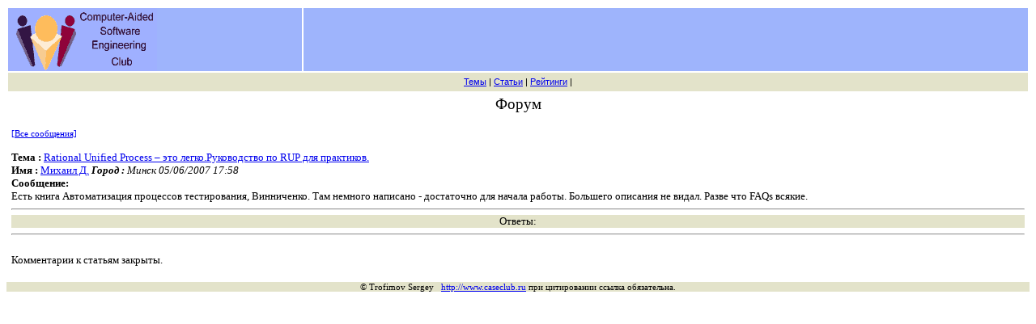

--- FILE ---
content_type: text/html; charset=windows-1251
request_url: http://caseclub.ru/forum/index.html?id=1576&article_id=69&return_url=forum/index.html&level=1
body_size: 4362
content:
<html>

<head>
<meta http-equiv="Content-Type" content="text/html; charset=windows-1251">
<meta name="GENERATOR" content="Microsoft FrontPage 4.0">
<meta name="Microsoft Border" content="none">
<title>Форум</title>
</head>

<body bgcolor="#FFFFFF">
<noindex>
<div align="center"><center>

<table border="0" width="100%" height="1" colspan="2" cellpadding="0">
  <tr>
    <td width="100" style="font-family: Verdana,Tahoma,arial" bgcolor="#9EB4FC" valign="top"><a
    href="http://www.caseclub.ru/"><img src="http://www.caseclub.ru/caseclub1.gif"
    alt="Клуб разработчиков программных систем"></a></td>
    <td width="454" style="font-family: Verdana,Tahoma,arial" bgcolor="#9EB4FC"
    valign="top"><p align="center">
    <!--
    <a href="http://des.caseclub.ru/"><img src="http://www.caseclub.ru/banner.jpg"
    alt="Обучение для программистов и аналитиков"></a>
     
     <p style="margin-top:10px; margin-bottom:0; padding-bottom:0; text-align:center; line-height:0"><a target="_blank" href="http://feeds2.feedburner.com/~r/ServStory/~6/1"><img src="http://feeds2.feedburner.com/ServStory.1.gif" alt="Истории Про Сервис" style="border:0"></a></p><p style="margin-top:5px; padding-top:0; font-size:x-small; text-align:center"><a href="http://feedburner.google.com/fb/a/headlineanimator/install?id=rdphlik5qktjbrcm3to2t7bddc&amp;w=1" onclick="window.open(this.href, 'haHowto', 'width=520,height=600,toolbar=no,address=no,resizable=yes,scrollbars'); return false" target="_blank"></a></p>
-->
    

    </td>
  </tr>
  <tr>
    <td width="100%" height="23" style="font-family: Verdana,Tahoma,arial" colspan="2" bgcolor="#E3E3CA">
    <p align="center"><small><small><a href="http://www.caseclub.ru/themes/">Темы</a>
 | </small></small><small><small><a href="http://www.caseclub.ru/articles/index.html">Статьи</a>
    |</small></small><small><small> <a href="http://www.caseclub.ru/rating/themes.html">Рейтинги</a> |
    
    
    </small></small></td>
  </tr>
</table>
</center></div>
</noindex>



<div align="center"><center>

<table border="0" width="100%">
  <tr>
<td bordercolordark="#FF00FF" bordercolorlight="#00FF00" bordercolor="#008000">
<p align="center"><big>Форум<br>
</big>
</index></div><center>
<TABLE width=100% style="font-family: Verdana,Tahoma; font-size: 10pt">
  <TBODY>
  <TR><TD><a href=http://www.caseclub.ru/forum/index.html><small>[Все сообщения]</small></a><br><br><b>Тема : </b> <a href=../books/rup3.html>Rational Unified Process – это легко.Руководство по RUP для практиков.</a></br><b>Имя : </b><a href=mailto:ZedzDeadg%40gmail.com>Михаил Д.</a><i> <b>Город :</b> Минск         05/06/2007 17:58</i><br><b>Сообщение:</b><br>Есть книга Автоматизация процессов тестирования, Винниченко. Там немного написано - достаточно для начала работы. Большего описания не видал. Разве что FAQs всякие.   <hr>
   <table border="0" cellpadding="0" cellspacing="0" width="100%">
  <tr>
    <td width="100%" bgcolor="#E3E3CA"><p align="center"><small>Ответы:<small></td>
  </tr>
</table><hr><br><form action='../newmessage.php' method='post'><font size='2'><input type="hidden" name="article_id" value="0"><input type="hidden" name="user_code" value="3538950106">Комментарии к статьям закрыты.

    </p>
<input type="hidden" name="parent_id" value="1576"><input type="hidden" name="test1" value="2026-01-27"><input type="hidden" name="level" value="1"><input type="hidden" name="return_url" value="forum/index.html?id=1576&article_id=0&level=1"></form>  </TD>
  </TBODY>
  </TABLE>
  </center></p>

   
  </tr>
</table>
</center></div>



<center>

<table border="0" cellpadding="0" cellspacing="0" width="100%">
  <tr>
    <td width="100%" bgcolor="#E3E3CA"><p align="center"><small><small>© Trofimov Sergey
    &nbsp; <a href="http://www.caseclub.ru">http://www.caseclub.ru</a> при
    цитировании ссылка обязательна. </small></small><br>
    </small></td>
  </tr>
</table>

<!-- Yandex.Metrika counter -->
<script src="//mc.yandex.ru/metrika/watch.js" type="text/javascript"></script>
<div style="display:none;"><script type="text/javascript">
try { var yaCounter83172 = new Ya.Metrika(83172);} catch(e){}
</script></div>
<noscript><div style="position:absolute"><img src="//mc.yandex.ru/watch/83172" alt="" /></div></noscript>
<!-- /Yandex.Metrika counter -->

</center>


</body>
</html>
